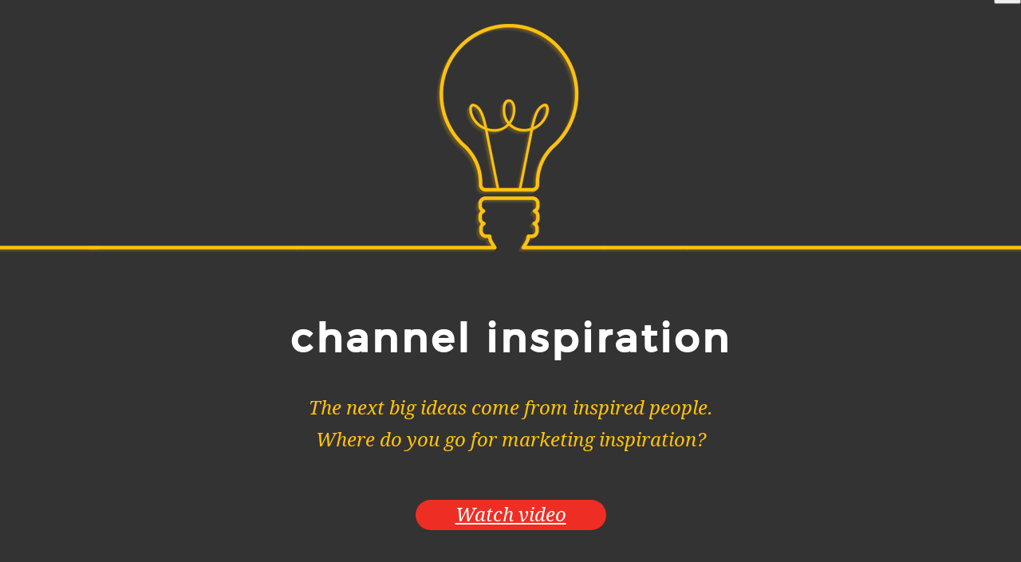

--- FILE ---
content_type: text/html; charset=UTF-8
request_url: https://channelinspiration.com/8-strategies-for-local-banks-to-beat-the-big-boys/inforgraphic-bank/
body_size: 15004
content:
<!DOCTYPE html>

<html>
<head>
	<meta http-equiv="Content-Type" content="text/html; charset=UTF-8" />
	<title>
		   inforgraphic bank - Channel Inspiration - Channel Inspiration	</title>
	
	<meta http-equiv="Content-Type" content="text/html; charset=utf-8" />
	<link rel="shortcut icon" href="/favicon.ico" type="image/x-icon" />
	<meta name='robots' content='index, follow, max-image-preview:large, max-snippet:-1, max-video-preview:-1' />

	<!-- This site is optimized with the Yoast SEO plugin v19.4 - https://yoast.com/wordpress/plugins/seo/ -->
	<link rel="canonical" href="https://channelinspiration.com/wp-content/uploads/2016/05/inforgraphic-bank.png" />
	<meta property="og:locale" content="en_US" />
	<meta property="og:type" content="article" />
	<meta property="og:title" content="inforgraphic bank - Channel Inspiration" />
	<meta property="og:url" content="https://channelinspiration.com/wp-content/uploads/2016/05/inforgraphic-bank.png" />
	<meta property="og:site_name" content="Channel Inspiration" />
	<meta property="og:image" content="https://channelinspiration.com/wp-content/uploads/2016/05/inforgraphic-bank.png" />
	<meta property="og:image:width" content="900" />
	<meta property="og:image:height" content="2497" />
	<meta property="og:image:type" content="image/png" />
	<meta name="twitter:card" content="summary" />
	<script type="application/ld+json" class="yoast-schema-graph">{"@context":"https://schema.org","@graph":[{"@type":"WebSite","@id":"https://channelinspiration.com/#website","url":"https://channelinspiration.com/","name":"Channel Inspiration","description":"Channel Communications","potentialAction":[{"@type":"SearchAction","target":{"@type":"EntryPoint","urlTemplate":"https://channelinspiration.com/?s={search_term_string}"},"query-input":"required name=search_term_string"}],"inLanguage":"en-US"},{"@type":"ImageObject","inLanguage":"en-US","@id":"https://channelinspiration.com/wp-content/uploads/2016/05/inforgraphic-bank.png#primaryimage","url":"https://channelinspiration.com/wp-content/uploads/2016/05/inforgraphic-bank.png","contentUrl":"https://channelinspiration.com/wp-content/uploads/2016/05/inforgraphic-bank.png","width":900,"height":2497},{"@type":"WebPage","@id":"https://channelinspiration.com/wp-content/uploads/2016/05/inforgraphic-bank.png","url":"https://channelinspiration.com/wp-content/uploads/2016/05/inforgraphic-bank.png","name":"inforgraphic bank - Channel Inspiration","isPartOf":{"@id":"https://channelinspiration.com/#website"},"primaryImageOfPage":{"@id":"https://channelinspiration.com/wp-content/uploads/2016/05/inforgraphic-bank.png#primaryimage"},"image":{"@id":"https://channelinspiration.com/wp-content/uploads/2016/05/inforgraphic-bank.png#primaryimage"},"thumbnailUrl":"https://channelinspiration.com/wp-content/uploads/2016/05/inforgraphic-bank.png","datePublished":"2016-05-16T20:32:37+00:00","dateModified":"2016-05-16T20:32:37+00:00","breadcrumb":{"@id":"https://channelinspiration.com/wp-content/uploads/2016/05/inforgraphic-bank.png#breadcrumb"},"inLanguage":"en-US","potentialAction":[{"@type":"ReadAction","target":["https://channelinspiration.com/wp-content/uploads/2016/05/inforgraphic-bank.png"]}]},{"@type":"BreadcrumbList","@id":"https://channelinspiration.com/wp-content/uploads/2016/05/inforgraphic-bank.png#breadcrumb","itemListElement":[{"@type":"ListItem","position":1,"name":"Home","item":"https://channelinspiration.com/"},{"@type":"ListItem","position":2,"name":"8 Strategies for Local Banks to Beat the Big Boys","item":"https://channelinspiration.com/8-strategies-for-local-banks-to-beat-the-big-boys/"},{"@type":"ListItem","position":3,"name":"inforgraphic bank"}]}]}</script>
	<!-- / Yoast SEO plugin. -->


<link rel='dns-prefetch' href='//s.w.org' />
<link rel="alternate" type="application/rss+xml" title="Channel Inspiration &raquo; Feed" href="https://channelinspiration.com/feed/" />
<link rel="alternate" type="application/rss+xml" title="Channel Inspiration &raquo; Comments Feed" href="https://channelinspiration.com/comments/feed/" />
<link rel="alternate" type="application/rss+xml" title="Channel Inspiration &raquo; inforgraphic bank Comments Feed" href="https://channelinspiration.com/8-strategies-for-local-banks-to-beat-the-big-boys/inforgraphic-bank/feed/" />
		<script type="text/javascript">
			window._wpemojiSettings = {"baseUrl":"https:\/\/s.w.org\/images\/core\/emoji\/13.1.0\/72x72\/","ext":".png","svgUrl":"https:\/\/s.w.org\/images\/core\/emoji\/13.1.0\/svg\/","svgExt":".svg","source":{"concatemoji":"https:\/\/channelinspiration.com\/wp-includes\/js\/wp-emoji-release.min.js?ver=5.8.12"}};
			!function(e,a,t){var n,r,o,i=a.createElement("canvas"),p=i.getContext&&i.getContext("2d");function s(e,t){var a=String.fromCharCode;p.clearRect(0,0,i.width,i.height),p.fillText(a.apply(this,e),0,0);e=i.toDataURL();return p.clearRect(0,0,i.width,i.height),p.fillText(a.apply(this,t),0,0),e===i.toDataURL()}function c(e){var t=a.createElement("script");t.src=e,t.defer=t.type="text/javascript",a.getElementsByTagName("head")[0].appendChild(t)}for(o=Array("flag","emoji"),t.supports={everything:!0,everythingExceptFlag:!0},r=0;r<o.length;r++)t.supports[o[r]]=function(e){if(!p||!p.fillText)return!1;switch(p.textBaseline="top",p.font="600 32px Arial",e){case"flag":return s([127987,65039,8205,9895,65039],[127987,65039,8203,9895,65039])?!1:!s([55356,56826,55356,56819],[55356,56826,8203,55356,56819])&&!s([55356,57332,56128,56423,56128,56418,56128,56421,56128,56430,56128,56423,56128,56447],[55356,57332,8203,56128,56423,8203,56128,56418,8203,56128,56421,8203,56128,56430,8203,56128,56423,8203,56128,56447]);case"emoji":return!s([10084,65039,8205,55357,56613],[10084,65039,8203,55357,56613])}return!1}(o[r]),t.supports.everything=t.supports.everything&&t.supports[o[r]],"flag"!==o[r]&&(t.supports.everythingExceptFlag=t.supports.everythingExceptFlag&&t.supports[o[r]]);t.supports.everythingExceptFlag=t.supports.everythingExceptFlag&&!t.supports.flag,t.DOMReady=!1,t.readyCallback=function(){t.DOMReady=!0},t.supports.everything||(n=function(){t.readyCallback()},a.addEventListener?(a.addEventListener("DOMContentLoaded",n,!1),e.addEventListener("load",n,!1)):(e.attachEvent("onload",n),a.attachEvent("onreadystatechange",function(){"complete"===a.readyState&&t.readyCallback()})),(n=t.source||{}).concatemoji?c(n.concatemoji):n.wpemoji&&n.twemoji&&(c(n.twemoji),c(n.wpemoji)))}(window,document,window._wpemojiSettings);
		</script>
		<style type="text/css">
img.wp-smiley,
img.emoji {
	display: inline !important;
	border: none !important;
	box-shadow: none !important;
	height: 1em !important;
	width: 1em !important;
	margin: 0 .07em !important;
	vertical-align: -0.1em !important;
	background: none !important;
	padding: 0 !important;
}
</style>
	<link rel='stylesheet' id='wp-block-library-css'  href='https://channelinspiration.com/wp-includes/css/dist/block-library/style.min.css?ver=5.8.12' type='text/css' media='all' />
<link rel="https://api.w.org/" href="https://channelinspiration.com/wp-json/" /><link rel="alternate" type="application/json" href="https://channelinspiration.com/wp-json/wp/v2/media/69" /><link rel='shortlink' href='https://channelinspiration.com/?p=69' />
<link rel="alternate" type="application/json+oembed" href="https://channelinspiration.com/wp-json/oembed/1.0/embed?url=https%3A%2F%2Fchannelinspiration.com%2F8-strategies-for-local-banks-to-beat-the-big-boys%2Finforgraphic-bank%2F" />
<link rel="alternate" type="text/xml+oembed" href="https://channelinspiration.com/wp-json/oembed/1.0/embed?url=https%3A%2F%2Fchannelinspiration.com%2F8-strategies-for-local-banks-to-beat-the-big-boys%2Finforgraphic-bank%2F&#038;format=xml" />
<script type="text/javascript">
(function(url){
	if(/(?:Chrome\/26\.0\.1410\.63 Safari\/537\.31|WordfenceTestMonBot)/.test(navigator.userAgent)){ return; }
	var addEvent = function(evt, handler) {
		if (window.addEventListener) {
			document.addEventListener(evt, handler, false);
		} else if (window.attachEvent) {
			document.attachEvent('on' + evt, handler);
		}
	};
	var removeEvent = function(evt, handler) {
		if (window.removeEventListener) {
			document.removeEventListener(evt, handler, false);
		} else if (window.detachEvent) {
			document.detachEvent('on' + evt, handler);
		}
	};
	var evts = 'contextmenu dblclick drag dragend dragenter dragleave dragover dragstart drop keydown keypress keyup mousedown mousemove mouseout mouseover mouseup mousewheel scroll'.split(' ');
	var logHuman = function() {
		if (window.wfLogHumanRan) { return; }
		window.wfLogHumanRan = true;
		var wfscr = document.createElement('script');
		wfscr.type = 'text/javascript';
		wfscr.async = true;
		wfscr.src = url + '&r=' + Math.random();
		(document.getElementsByTagName('head')[0]||document.getElementsByTagName('body')[0]).appendChild(wfscr);
		for (var i = 0; i < evts.length; i++) {
			removeEvent(evts[i], logHuman);
		}
	};
	for (var i = 0; i < evts.length; i++) {
		addEvent(evts[i], logHuman);
	}
})('//channelinspiration.com/?wordfence_lh=1&hid=A3404CA5474EF2DA14AABC0552610B31');
</script>	<!-- bootstrap -->
	<script src="http://ajax.googleapis.com/ajax/libs/jquery/1.11.1/jquery.min.js"></script>
	<script src="http://maxcdn.bootstrapcdn.com/bootstrap/3.3.2/js/bootstrap.min.js"></script>
	<link href="http://maxcdn.bootstrapcdn.com/bootstrap/3.3.2/css/bootstrap.min.css" rel="stylesheet">
	<link rel="stylesheet" href="https://maxcdn.bootstrapcdn.com/font-awesome/4.5.0/css/font-awesome.min.css">
	<!-- bootstrap -->
	<link rel="stylesheet" href="https://channelinspiration.com/wp-content/themes/channel-com-theme/style.css" type="text/css" />
	<meta name="viewport" content="width=device-width, initial-scale=0.8">
	<meta property="og:title" content="Channel Inspiration" />
	<meta property="og:type" content="website" />
	<meta property="og:url" content="http://channelinspiration.com" />
	<meta property="og:image" content="http://channelinspiration.com/wp-content/themes/channel-com-theme/images/logo-big.png" />
	<meta property="og:description" content="The next big ideas come from inspired people. Where do you go for marketing inspiration? ">

	<link rel="pingback" href="https://channelinspiration.com/xmlrpc.php" />
	
	<meta name="google-site-verification" content="WrcYnE8DRQhcHZ9May3TlF6BQDNF6L85QqxnrAo1cQI" />
	
	<script>
	
	  (function(i,s,o,g,r,a,m){i['GoogleAnalyticsObject']=r;i[r]=i[r]||function(){
	  (i[r].q=i[r].q||[]).push(arguments)},i[r].l=1*new Date();a=s.createElement(o),
	  m=s.getElementsByTagName(o)[0];a.async=1;a.src=g;m.parentNode.insertBefore(a,m)
	  })(window,document,'script','//www.google-analytics.com/analytics.js','ga');
	
	  ga('create', 'UA-75016136-1', 'auto');
	  ga('send', 'pageview');
	
	</script>


</head>

<body class="attachment attachment-template-default single single-attachment postid-69 attachmentid-69 attachment-png blog0">

<div class="header">
	<div class="header-content">
		<div class="lightbulb"></div>
		<h1>channel inspiration</h1>
		<p>
			 The next big ideas come from inspired people.
			 <br>
			 Where do you go for marketing inspiration?
		</p>
		
		<a href="#" class="btn btn-red" data-toggle="modal" data-target="#videoModal"><i>Watch video</i></a>
	</div>
</div>

<div class="container">

	
	<div class="post-69 attachment type-attachment status-inherit hentry" id="post-69">
		<div class="blog-post">
			<div class="row">
				<div class="col-xs-12">
					<div class="blog-title">
						<h2>inforgraphic bank</h2>
					</div>
					<div class="blog-image">
											</div>
					<div class="blog-entry">
						<p class="attachment"><a href='https://channelinspiration.com/wp-content/uploads/2016/05/inforgraphic-bank.png'><img width="108" height="300" src="https://channelinspiration.com/wp-content/uploads/2016/05/inforgraphic-bank-108x300.png" class="attachment-medium size-medium" alt="" loading="lazy" srcset="https://channelinspiration.com/wp-content/uploads/2016/05/inforgraphic-bank-108x300.png 108w, https://channelinspiration.com/wp-content/uploads/2016/05/inforgraphic-bank-768x2131.png 768w, https://channelinspiration.com/wp-content/uploads/2016/05/inforgraphic-bank-369x1024.png 369w, https://channelinspiration.com/wp-content/uploads/2016/05/inforgraphic-bank-54x150.png 54w, https://channelinspiration.com/wp-content/uploads/2016/05/inforgraphic-bank.png 900w" sizes="(max-width: 108px) 100vw, 108px" /></a></p>
					</div>
				</div>
			</div>
		</div>
	</div>

		
		<a href="http://channel-com.com" class="btn-white">channel-com.com</a>
	</div>
	
	<div class="container-fluid footer-container">
		<div class="footer">
			<div class="col-lg-1 col-md-2 col-sm-2 col-xs-2 envelope">
				<a href="mailto:info@channel-com.com"><img src="https://channelinspiration.com/wp-content/themes/channel-com-theme/images/footer-envelope.png"></a>
			</div>
			<div class="col-lg-3 col-md-3 hidden-md hidden-sm hidden-xs col-xs-4 text-left">
				<a href="mailto:info@channel-com.com">info@channel-com.com</a>
			</div>
			<div class="col-lg-4 col-md-8 col-sm-8 col-xs-8 text-center">
				 © 2023 <b>channel communications</b>
			</div>
			<div class="col-lg-3 col-md-4 hidden-md hidden-sm hidden-xs text-right">
				Brought to you by
			</div>
			<div class="col-lg-1 col-md-2 col-sm-2 col-xs-2 logo">
				<a href="https://channel-com.com"><img src="https://channelinspiration.com/wp-content/themes/channel-com-theme/images/logo.png"></a>
			</div>
		</div>
	</div>
	
	<div class="modal fade" id="videoModal" tabindex="-1" role="dialog" aria-labelledby="videoModal" aria-hidden="true">
	  <div class="modal-dialog modal-lg">
	    <div class="modal-content">
	      <div class="modal-body">
	        <button type="button" class="close" data-dismiss="modal" aria-hidden="true">&times;</button>
	        <div class="videoWrapper">
	          <iframe width="853" height="480" src="https://www.youtube.com/embed/pLc0doCUKGg?rel=0&amp;controls=0&amp;showinfo=0" frameborder="0" allowfullscreen></iframe>
	        </div>
	      </div>
	    </div>
	  </div>
	</div>
		
	<script>
	
	$(document).ready(function(){
	
		$('.btn-readmore').click(function(){
			if ($(this).hasClass('active')){
				$(this).removeClass('active'); 
				$(this).html('<span class="fa fa-angle-down"></span> read more <span class="fa fa-angle-down"></span>');
			} else {
				$(this).addClass('active');
				$(this).html('<span class="fa fa-angle-up"></span> read less <span class="fa fa-angle-up"></span>');
			}
		});
	
		$("#videoModal").on('hidden.bs.modal', function (e) {
		    $("#videoModal iframe").attr("src", $("#videoModal iframe").attr("src"));
		});

		$('#videoModal').on('show.bs.modal', function (e) {
		     $('body').addClass('nopadding');
		});
	
	});
		
	</script>

	<script type='text/javascript' src='https://channelinspiration.com/wp-includes/js/wp-embed.min.js?ver=5.8.12' id='wp-embed-js'></script>
<script type='text/javascript' src='https://channelinspiration.com/wp-includes/js/comment-reply.min.js?ver=5.8.12' id='comment-reply-js'></script>
</body>
</html>


--- FILE ---
content_type: text/css
request_url: https://channelinspiration.com/wp-content/themes/channel-com-theme/style.css
body_size: 6674
content:
/*   
Theme Name: Channel Inspiration
Theme URI: http://channelinspiration.com
Description: Channel Inspiration Theme
Author: Channel Communications
Author URI: http://channelinspiration.com
Version: 1
*/
@import url(https://fonts.googleapis.com/css?family=Droid+Serif:400,400italic,700,700italic);
@font-face {
  font-family: 'Montserrat';
  src: url('fonts/Montserrat-Regular.eot');
  /* IE9 Compat Modes */
  src: url('fonts/Montserrat-Regular.eot?#iefix') format('embedded-opentype'), /* IE6-IE8 */ url('fonts/Montserrat-Regular.woff') format('woff'), /* Modern Browsers */ url('fonts/Montserrat-Regular.ttf') format('truetype'), /* Safari, Android, iOS */ url('fonts/Montserrat-Regular.svg#95d90f2cd2aa64bdfee0e9f34c516e71') format('svg');
  /* Legacy iOS */
  font-style: normal;
  font-weight: 400;
}
@font-face {
  font-family: 'Montserrat Light';
  src: url('fonts/Montserrat-Light.eot');
  /* IE9 Compat Modes */
  src: url('fonts/Montserrat-Light.eot?#iefix') format('embedded-opentype'), /* IE6-IE8 */ url('fonts/Montserrat-Light.woff') format('woff'), /* Modern Browsers */ url('fonts/Montserrat-Light.ttf') format('truetype'), /* Safari, Android, iOS */ url('fonts/Montserrat-Light.svg#c152625b71562a7bb7b752375273b2d5') format('svg');
  /* Legacy iOS */
  font-style: normal;
  font-weight: 200;
}
@font-face {
  font-family: 'Montserrat Bold';
  src: url('fonts/Montserrat-Bold.eot');
  /* IE9 Compat Modes */
  src: url('fonts/Montserrat-Bold.eot?#iefix') format('embedded-opentype'), /* IE6-IE8 */ url('fonts/Montserrat-Bold.woff') format('woff'), /* Modern Browsers */ url('fonts/Montserrat-Bold.ttf') format('truetype'), /* Safari, Android, iOS */ url('fonts/Montserrat-Bold.svg#2eb9a020d90588d099da01ff1a93c338') format('svg');
  /* Legacy iOS */
  font-style: normal;
  font-weight: 700;
}
body {
  background: #f3f3f3;
  margin: 0;
  padding: 0;
  font-family: 'Montserrat Light', sans-serif;
  font-weight: normal;
}
body.modal-open {
  overflow: inherit;
  padding-right: 0 !important;
}
a {
  color: #000;
}
b {
  font-family: 'Montserrat Bold';
}
.header {
  background: #333333;
  height: 770px;
  width: 100%;
}
@media (max-width: 768px) {
  .header {
    height: 500px;
  }
}
.header .header-content {
  position: absolute;
  top: 0;
  left: 0;
  z-index: 10;
  text-align: center;
  width: 100%;
}
.header .header-content h1 {
  color: #fff;
  font-weight: 700;
  font-size: 50px;
  letter-spacing: 4px;
  padding: 0 20px;
  font-family: 'Montserrat';
}
@media (max-width: 768px) {
  .header .header-content h1 {
    font-size: 30px;
    line-height: 35px;
  }
}
.header .header-content p {
  color: #ffc20d;
  font-family: 'Droid Serif', serif;
  font-size: 24px;
  line-height: 40px;
  font-style: italic;
  font-weight: 400;
  margin: 40px auto 60px auto;
  padding: 0 20px;
}
@media (max-width: 768px) {
  .header .header-content p {
    font-size: 16px;
    line-height: 20px;
  }
}
.header .header-content .lightbulb {
  background: url('images/lightbulb.png') no-repeat;
  height: 287px;
  width: 100%;
  background-position: center center;
  margin: 30px auto 75px auto;
}
@media (max-width: 768px) {
  .header .header-content .lightbulb {
    height: 150px;
    background-size: auto 150px;
    background-position: center center;
    margin: 30px auto;
  }
}
.videoWrapper {
  position: relative;
  padding-bottom: 56.25%;
  /* 16:9 */
  padding-top: 25px;
  height: 0;
  margin: 30px 0;
}
.videoWrapper iframe {
  position: absolute;
  top: 0;
  left: 0;
  width: 100%;
  height: 100%;
}
.blog-post {
  background: #fff;
  margin: 30px auto;
}
.blog-post .blog-entry {
  margin: 50px auto;
  max-width: 850px;
  padding: 0 20px;
  font-size: 17px;
  line-height: 30px;
  color: #807f7f;
}
.blog-post .blog-image img {
  width: 100%;
  height: auto;
}
.blog-post h2 {
  color: #ee2e24;
  text-align: center;
  text-transform: uppercase;
  font-size: 25px;
  line-height: 30px;
  margin: 30px auto;
  font-weight: 700;
  letter-spacing: 4px;
  padding: 0 20px;
}
.blog-post p {
  max-width: 850px;
  font-size: 17px;
  line-height: 30px;
  color: #807f7f;
  /*letter-spacing: 1px;*/
}
@media (max-width: 768px) {
  .blog-post p {
    font-size: 15px;
    line-height: 20px;
  }
}
.blog-post ul {
  font-size: 17px;
  line-height: 30px;
  color: #807f7f;
  margin: 40px auto;
}
@media (max-width: 768px) {
  .blog-post ul {
    font-size: 15px;
    line-height: 20px;
  }
}
.footer-container {
  padding: 0;
}
.footer {
  width: 100%;
  background: #ee2e24;
  color: #fff;
  line-height: 90px;
  font-size: 16px;
  height: 90px;
  overflow-y: hidden;
}
@media (max-width: 1180px) {
  .footer {
    height: 70px;
    line-height: 70px;
  }
}
@media (max-width: 768px) {
  .footer {
    font-size: 13px;
    height: 40px;
    line-height: 40px;
  }
}
.footer a {
  color: #fff;
}
.footer img {
  height: 90px;
  width: auto;
  margin: -5px 0 0 0;
  display: inline-block;
  padding: 0;
}
@media (max-width: 1180px) {
  .footer img {
    height: 70px;
  }
}
@media (max-width: 968px) {
  .footer img {
    height: 70px;
  }
}
@media (max-width: 768px) {
  .footer img {
    height: 40px;
  }
}
.footer .envelope {
  padding-left: 0px;
  padding-right: 30px;
  text-align: left;
}
.footer .logo {
  padding-right: 0px;
  padding-left: 30px;
  text-align: right;
}
#videoModal .modal-content {
  margin-top: 50px;
}
#videoModal .close {
  position: absolute;
  top: -35px;
  right: 0;
  color: #fff;
  font-size: 30px;
  opacity: 1;
}
.btn-readmore {
  color: #ee2e24;
  text-align: center;
  margin: 20px auto;
  display: block;
  border: none;
  background: transparent;
  font-family: 'Droid Serif', serif;
  text-transform: lowercase;
  font-style: italic;
  font-size: 22px;
  outline: none;
}
.btn-readmore:hover,
.btn-readmore:active,
.btn-readmore:focus {
  color: #ee2e24;
  outline: none;
}
.btn-red {
  font-size: 24px;
  color: #fff;
  background: #ee2e24;
  border-radius: 25px;
  padding: 5px 50px;
  margin: 0 auto;
  font-family: 'Droid Serif', serif;
  font-style: italic;
  font-weight: 400;
  outline: none;
}
.btn-red:hover,
.btn-red:active,
.btn-red:focus {
  color: #fff;
  outline: none;
}
@media (max-width: 768px) {
  .btn-red {
    font-size: 18px;
  }
}
.btn-white {
  border: 1px solid #ee2e24;
  background: #fff;
  padding: 15px 0;
  color: #ee2e24;
  font-size: 26px;
  margin: 55px auto;
  display: block;
  text-align: center;
  width: 375px;
}
.btn-white:hover,
.btn-white:active,
.btn-white:focus {
  color: #ee2e24;
  outline: none;
}
